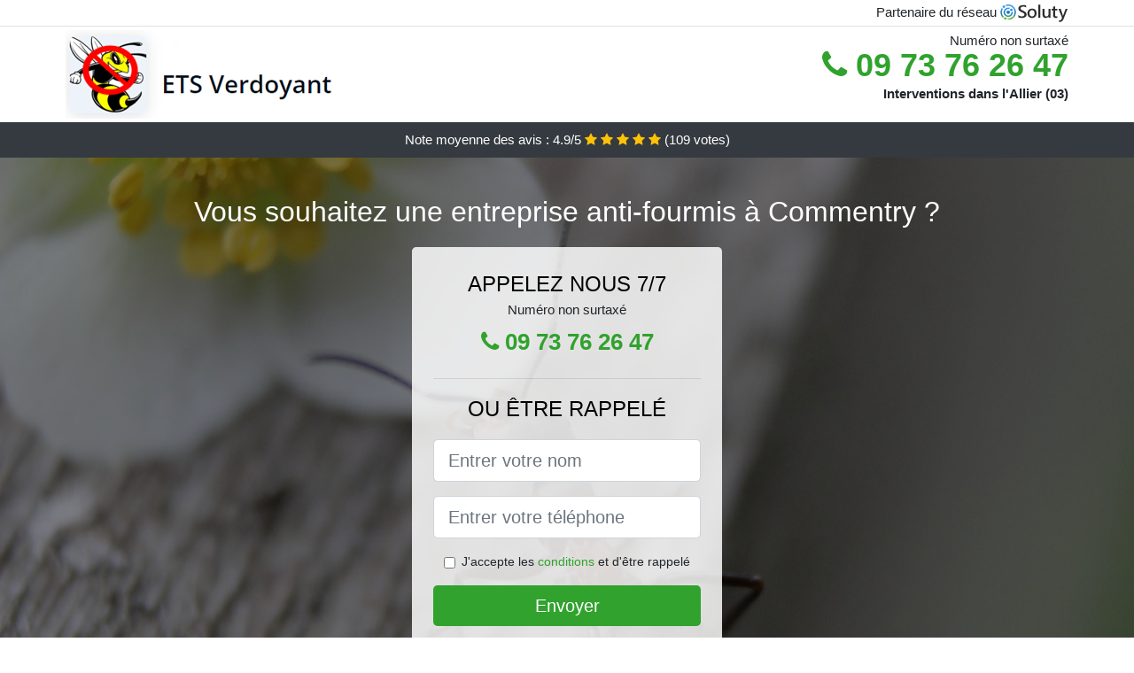

--- FILE ---
content_type: text/html; charset=UTF-8
request_url: https://www.ulase.fr/entreprise-anti-fourmis/commentry-03600
body_size: 8241
content:
<!doctype html>
<html lang="fr">
  <head>
    
<title>Traitement anti fourmis à Commentry (03600)</title>
<meta name="description" content="À Commentry vous vous retrouvez face à une incursion de fourmis ? La première chose à faire se trouve être de demeurer le plus loin possible de ces insectes nuisibles, au risque de vous faire piquer ou bien mordre, suivant la variété." />
	<link rel="canonical" href="https://www.ulase.fr/entreprise-anti-fourmis/commentry-03600" />

<script type="application/ld+json">
    {
        "@context": "http://schema.org/",
        "@type": "Article",
                    "headline": "Traitement anti fourmis à Commentry (03600)",
                "image": "https://www.ulase.fr/img/3/3.jpg"
    }
</script>

        <meta charset="utf-8">
	<meta name="csrf-token" content="XasD2TILv3O9NewfdPTorHffW3HZsrnSfsXLG3G7">
    <meta name="viewport" content="width=device-width, initial-scale=1, shrink-to-fit=no">
    <link rel="stylesheet" href="https://stackpath.bootstrapcdn.com/bootstrap/4.3.1/css/bootstrap.min.css" integrity="sha384-ggOyR0iXCbMQv3Xipma34MD+dH/1fQ784/j6cY/iJTQUOhcWr7x9JvoRxT2MZw1T" crossorigin="anonymous">
    <link rel="stylesheet" href="https://stackpath.bootstrapcdn.com/font-awesome/4.7.0/css/font-awesome.min.css">
<style type="text/css">
html {height: 100%;}
body {font-size: 15px;height: 100%;margin: 0;padding: 0;}
a, a:hover{color: #30a22d;}
.navbar{background-color: #30a22d;}
.breadcrumb{padding: 0;background-color: transparent;margin: 0;}
.card-body{background-color: #FFFFFF;}
.card-img-top{cursor: pointer;}
footer{min-height: 50px;}
.rhea,.rhea:hover{color: #212529;}
.phone{font-weight: bold;font-size: 1.5rem;color: #30a22d}
    h1{font-size: 1.8rem;margin-bottom: 1rem;}
    h2{font-size: 1.5rem;}
@media (max-width: 991px){
    h1{font-size: 1.5rem;}
    h2{font-size: 1rem;}
}
aside .list-group{column-count: 10;column-width: 300px;display: block;}
.card-text{column-count: 10;column-width: 300px;}
.card-text a{display: block;}
.nazare{background-size:cover;background-position:top center;height: 100%;min-height: 600px;}
.nazare-filter{background-color: rgba(0,0,0,0.5);height: 100%;width: 100%;display: table;}
.nazare-content{display: table-cell;position: relative;width: 100%;height: 100%;vertical-align: middle;text-align: center;padding: 1rem;}
.nazare-title-1{color: #FFF;text-align: center;font-size: 2rem;margin-top: 0;}
.nazare-title-2{color: #000;text-align: center;font-size: 1.5rem;}
.nazare-form-filter{background-color: rgba(255, 255, 255, 0.84);padding: 1.5rem;margin: 0 auto;max-width: 350px;border-radius: .3rem;}
.nazare-form-filter .form-group label{display: none;}
.nazare-form-filter .form-check {font-size: 14px;vertical-align: middle;}
.nazare-pro{position: absolute;top:20px;right: 20px;color: #FFF;font-size: 20px;    display: inline-block;padding: 5px 10px;border: 1px solid #fff;border-radius: 6px;}
.nazare-pro:hover{color: #FFF;text-decoration: none;}

.sherilyn{position:relative;height:108px;}
.sherilyn-logo{position: absolute;top: 4px;left: 4px;}
.sherilyn-phone{position: absolute;top: 4px;right: 4px;display:block; font-size: 36px;height: 100px;line-height: 80px;  font-weight: bold;color: #30a22d;}
.sherilyn-dep{position: absolute;top: 65px;right: 4px;font-weight: bold;}
.sherilyn-rating{color: #FFF;height: 40px;line-height: 40px;text-align: center;}
.sherilyn-rating .fa-star{color: #ffc107}
.sherilyn-nazare{height:calc(100% - 148px);background-position:center;min-height: 700px;background-size:cover;}
.sherilyn-button{display:block; padding:0 8px;border-radius:6px; width:250px;margin:0 auto;font-size: 26px;line-height: 50px;font-weight: bold;color: #30a22d;}
.sherilyn-button-inverse{display:block;color:#FFF;margin:0 auto;background-color: #30a22d;    padding: .5rem 1rem;font-size: 1.25rem;line-height: 1.5;border-radius: .3rem;}
.sherilyn-button:hover,.sherilyn-phone:hover,.sherilyn-button-inverse:hover{text-decoration:none;}
.sherilyn-title-1{color: #FFF;text-align: center;font-size: 2rem;margin-top: 0;}

.partenaire{line-height: 20px;text-align: right;}

#Cmap{max-width: 100%;margin: 0 auto;}

@media (max-width: 991px){
    .container {max-width: 100%;}
}

@media (max-width: 767px){
    .sherilyn-logo{float: none;text-align: center;}
    .sherilyn-phone{float: none;font-size: 26px;line-height: 50px;text-align: center;position: relative;height: 50px;}
	.nazare-content{vertical-align: top;}
	
    .sherilyn-button{display:block; padding:0 8px;border-radius:6px; width:100%;margin:0 auto;font-size: 25px;line-height: 50px;font-weight: bold;color:#FFF;background-color: #30a22d;}
    .sherilyn-button:hover{color: white;}
	
    .sherilyn{position:relative;height:auto;text-align:center;}
    .sherilyn-logo{position: relative;top: auto;left: auto;}
    .sherilyn-dep{position: relative;line-height: 20px;top: auto;right: auto;white-space: nowrap;}
    .partenaire{text-align: center;}
}
@media (max-width: 500px){
    .sherilyn-title-1{color: #FFF;text-align: center;font-size: 24px;margin-top: 0;}
    .nazare-title-1{color: #FFF;text-align: center;font-size: 24px;margin-top: 0;}
    .nazare-title-2{color: #000;text-align: center;font-size: 20px;}
    .sherilyn-nazare{height:auto;min-height:auto;}
}

@media (min-width: 576px){
    .card-columns{column-count: 2;}
}

@media (min-width: 990px){
    .card-columns{column-count: 3;}
}

.carousel-control-prev, .carousel-control-next{
	   /*disables white flash*/
   -webkit-transition: none;
   -o-transition: none;
   transition: none;
}

</style>
	<link rel="apple-touch-icon" sizes="57x57" href="/favicon/3/apple-icon-57x57.png">
<link rel="apple-touch-icon" sizes="60x60" href="/favicon/3/apple-icon-60x60.png">
<link rel="apple-touch-icon" sizes="72x72" href="/favicon/3/apple-icon-72x72.png">
<link rel="apple-touch-icon" sizes="76x76" href="/favicon/3/apple-icon-76x76.png">
<link rel="apple-touch-icon" sizes="114x114" href="/favicon/3/apple-icon-114x114.png">
<link rel="apple-touch-icon" sizes="120x120" href="/favicon/3/apple-icon-120x120.png">
<link rel="apple-touch-icon" sizes="144x144" href="/favicon/3/apple-icon-144x144.png">
<link rel="apple-touch-icon" sizes="152x152" href="/favicon/3/apple-icon-152x152.png">
<link rel="apple-touch-icon" sizes="180x180" href="/favicon/3/apple-icon-180x180.png">
<link rel="icon" type="image/png" sizes="192x192"  href="/favicon/3/android-icon-192x192.png">
<link rel="icon" type="image/png" sizes="32x32" href="/favicon/3/favicon-32x32.png">
<link rel="icon" type="image/png" sizes="96x96" href="/favicon/3/favicon-96x96.png">
<link rel="icon" type="image/png" sizes="16x16" href="/favicon/3/favicon-16x16.png">
<link rel="manifest" href="/favicon/3/manifest.json">
<meta name="msapplication-TileColor" content="#ffffff">
<meta name="msapplication-TileImage" content="/favicon/3/ms-icon-144x144.png">
<meta name="theme-color" content="#ffffff"></head>
<body>
    			<div class="bg-white">
			<div class="border-bottom" >
    			<div class="container p-1 partenaire">
    				Partenaire du réseau <img alt="Soluty" src="/img/soluty.com.png" >
    			</div>
			</div>
			<div class="container p-1 sherilyn">
				<div class="sherilyn-logo" >
										<img class="img-fluid" alt="Ets Verdoyant" src="https://www.ulase.fr/img/entreprises/ets-verdoyant.png">
										<br>
				</div>
								<span style="position: absolute;right: 4px;top:5px;"  class="d-none d-md-block" >Numéro non surtaxé</span>
				<a href="tel:+33973762647" class="sherilyn-phone d-none d-md-block" >
					<i class="fa fa-phone" ></i> 09 73 76 26 47
				</a>
				<span class="sherilyn-dep" >Interventions dans l&#039;Allier (03)</span>
							</div>
			<div class="sherilyn-rating bg-dark" >
				<span class="d-none d-sm-inline" >Note moyenne des avis : </span>4.9/5 
                    <i class="fa fa-star" aria-hidden="true"></i>
                    <i class="fa fa-star" aria-hidden="true"></i>
                    <i class="fa fa-star" aria-hidden="true"></i>
                    <i class="fa fa-star" aria-hidden="true"></i>
                    <i class="fa fa-star" aria-hidden="true"></i>
                     (<span id="ratingCount" >109</span> votes)
			</div>
		</div>
    	<div class="sherilyn-nazare" style="background-image:url(/img/3/3.jpg);">
    		<div class="nazare-filter">
    			<div class="nazare-content" >
    				<p class="sherilyn-title-1">Vous souhaitez une entreprise anti-fourmis à Commentry ?</p>
        			<div class="nazare-form-filter" >
	<p class="nazare-title-2 text-uppercase mb-0" >appelez nous 7/7</p>
	<span>Numéro non surtaxé</span>
	<a href="tel:+33973762647" class="sherilyn-button " >
		<i class="fa fa-phone" ></i> 09 73 76 26 47
	</a>
	<hr>
        <p class="nazare-title-2 text-uppercase mb-3" >ou être rappelé</p>
    <form method="post" action="https://www.ulase.fr/call/store"><input type="hidden" name="_token" value="XasD2TILv3O9NewfdPTorHffW3HZsrnSfsXLG3G7">
    	<input type="hidden" name="theme_id" id="inp-theme_id" value="3">
    	<input type="hidden" name="zipcode" id="inp-zipcode" value="03600">
    	<div class="form-group"><label for="inp-name" class=""></label><input type="text" name="name" id="inp-name" class="form-control form-control-lg" placeholder="Entrer votre nom"></div>
    	<div class="form-group"><label for="inp-phone" class=""></label><input type="text" name="phone" id="inp-phone" class="form-control form-control-lg" placeholder="Entrer votre téléphone"></div>
    	    	<div class="form-check"><input type="checkbox" name="conditions" id="inp-conditions" value="on" class="form-check-input"><label for="inp-conditions" class="form-check-label">J'accepte les <a target="_blank" href="https://www.ulase.fr/mentions-legales.html#conditions">conditions</a> et d'être rappelé</label></div>
    	    	<button type="submit" class="sherilyn-button-inverse my-3 border-0 w-100" >Envoyer</button>
    </form>
    </div>        			                	<img class="mt-3" src="https://www.ulase.fr/img/certibiocide.png" style="max-width: 280px;" >
                	    			</div>
    		</div>
    	</div>
		<div class="container my-4" >
        <div class="row">
            <div class="col-xl-8">
            	                <nav aria-label="breadcrumb">
                  <ol class="breadcrumb">
                	                    	<li class="breadcrumb-item"><a href="https://www.ulase.fr/entreprise-anti-fourmis">Entreprise anti fourmis</a></li>
						            	<li class="breadcrumb-item active" aria-current="page">Entreprise anti fourmis à Commentry 03</li>
                  </ol>
                </nav>
                                <article>
                                        <h1>Traitement anti fourmis à Commentry (03600)</h1>
                                    	                		<h2>Une extermination de fourmis rapide et définitive</h2>
                		                		<p>
                		                			Plus la prolifération s&#039;avère être importante et étendue, plus le travail de désinsectisation sera long et pénible ; d&#039;où l&#039;intérêt de vous y prendre à temps pour anéantir tous ces nuisibles de votre environnement de vie.<br>
                			                		                			En cas de forte infestation de fourmis dans votre villa, les traitements trouvés dans le commerce restent sans effet. Il vous vaut mieux alors l&#039;opération de professionnels comme ceux que notre entreprise met à votre disposition.<br>
                			                		                			Une extermination de fourmis devra être rapide et définitive pour vous assurer une vie paisible loin de ces insectes ; c&#039;est ce que nous vous proposons.<br>
                			                		                			Nous saurons nécessairement identifier exactement la variété de fourmis en présence, dans l&#039;optique de mettre en place la méthode la plus appropriée pour les décimer de façon efficace.<br>
                			                		                			Grâce à la prestation de notre structure, vous pourrez retrouver une maison saine, débarrassée des fourmis et de leurs nuisances.<br>
                			                		                			Grâce à leurs connaissances en termes de produits insecticides et de répulsifs anti-fourmis, nos spécialistes constituent à l&#039;heure actuelle votre bonne arme contre les fourmis à Commentry.<br>
                			                		                			Nos experts possèdent d&#039;une méthodologie solide et fiable à 100%, qu&#039;ils pourront adapter à votre environnement de vie dans l&#039;optique d&#039;anéantir toutes vos fourmis.<br>
                			                		                			Nos agents professionnels en sanitation vont savoir appliquer les meilleurs produits pour vous aider à retrouver une villa saine et paisible, sans fourmis.<br>
                			                		                		</p>
                	                		<h2>Que faut-il faire face à une invasion de fourmis à Commentry ?</h2>
                		                		<p>
                		                			Vous allez devoir savoir qu&#039;il ne sert à rien de vous confronter à ces nuisibles, d&#039;autant plus que vous n&#039;avez ni les traitements appropriés, ni le savoir-faire nécessaire pour en venir à bout.<br>
                			                		                			Sitôt que les fourmis ont réussi à s&#039;introduire dans votre villa, vous allez devoir éviter de les disperser avec des produits naturels ou bien produits anti insectes dont l&#039;efficience laisse très souvent à désirer.<br>
                			                		                			Que ce soit les fourmis volantes ou bien les fourmis ailées, ou bien encore, les fourmis rampantes, nous sommes clairement votre bonne arme contre tous ces nuisibles.<br>
                			                		                			Les fourmis ont fait leur entrée dans votre villa ? Alors contactez sans plus tarder les professionnels de notre compagnie, pour une élimination efficace à Commentry.<br>
                			                		                			Vous vous retrouvez face à une incursion de fourmis ? La première chose à faire se trouve être de demeurer le plus loin possible de ces insectes nuisibles, au risque de vous faire piquer ou bien mordre, suivant la variété.<br>
                			                		                			La bonne technique en cas d&#039;incursion de fourmis, c&#039;est le recours aux pros que nous sommes clairement, parce que nous serons sans pitié pour ces insectes nuisibles.<br>
                			                		                			Lorsque vous avez des fourmis chez vous, il est capital d&#039;agir rapidement pour les faire partir ou les décimer, car ces nuisibles menacent premièrement la santé des hommes, mais aussi celle de vos animaux de compagnie.<br>
                			                		                			S&#039;il est trop tard pour la prévention et que les fourmis ont déjà investi les lieux, vous pouvez généralement nous contacter pour une opération curative.<br>
                			                		                			Face aux fourmis qui vous submergent, vous ne pouvez bien souvent rien faire, à part trouver de réels professionnels pour prendre la situation en charge au plus rapidement.<br>
                			                		                			Les fourmis vous attaquent ? songez à mettre vos enfants en bas âge à l&#039;abri, dans le but qu&#039;ils ne s&#039;approchent pas par mégarde du nid de ces insectes nuisibles.<br>
                			                		                		</p>
                	                		<h2>À Commentry des conseils fiables pour demeurer éloigné des insectes nuisibles</h2>
                		                    	<figure class="figure">
                        	<img src="/img/3/3.jpg"  alt="entreprise anti fourmis" class="img-fluid" >
                        	<figcaption class="figure-caption text-center">Entreprise anti fourmis</figcaption>
                    	</figure>
                		                		<p>
                		                			Nous pourrons vous aider à faire une bonne gestion de vos poubelles et ordures ménagères, pour éviter qu&#039;elles n&#039;attirent les fourmis chez vous.<br>
                			                		                			À Commentry, dans la lutte contre les fourmis envahissantes, les règles d&#039;hygiène sont d&#039;une grosse importance, du fait que ces insectes nuisibles peuvent bénéficier d&#039;une petite négligence de votre part pour faire irruption chez vous.<br>
                			                		                			Pour toutes vos préoccupations, vos besoins de renseignements ou bien de conseils par rapport à un problème avec les fourmis, vous pourrez compter sur les pros de notre compagnie.<br>
                			                		                			Vous devez savoir qu&#039;avec des insectes comme les fourmis, le temps s&#039;avère être tout sauf un allié ; alors n&#039;attendez pas qu&#039;il soit trop tard avant de prendre les bonnes décisions.<br>
                			                		                			À Commentry, nous vous aidons à maintenir vos aliments bien protégés, dans l&#039;optique d&#039;empêcher que les fourmis ne se sentent attirées chez vous à cause d&#039;un souci de conservation de nourriture.<br>
                			                		                			Nos professionnels vont savoir vous indiquer les meilleures attitudes à adopter, dans le but de maintenir votre maison saine et éloignée de toutes les fourmis qui rodent.<br>
                			                		                			À Commentry, en cas de présence de fourmis, même en petit volume, nous vous conseillons d&#039;appeler facilement nos collaborateurs, pour un contrôle efficace des lieux.<br>
                			                		                			Nous mettons nos meilleurs techniciens à votre service, et ils pourront vous éclairer en vous fournissant toutes les explications dont vous aurez besoin sur les fourmis.<br>
                			                		                		</p>
                	                		<h2>À Commentry une intervention défensive pour rester loin des fourmis</h2>
                		                		<p>
                		                			Toutes les maisons, toutes les entreprises, tous les nombreux bâtiments et entrepôt sont susceptible d&#039;être submergé par les fourmis. Alors ne vous laissez pas surprendre et- faites appel à nous dès aujourd&#039;hui.<br>
                			                		                			Nous nous chargeons de vérifier l&#039;état de votre demeure, dans le but de nous assurer qu&#039;il n&#039;y a effectivement pas de fourmis. Ensuite, nous mettons en place notre protocole préventif, selon vos besoins.<br>
                			                		                			Si vous voulez demeurer loin des fourmis et de toutes les nuisances qu&#039;elles peuvent occasionner, alors vous avez tout intérêt à opter pour une opération protectrice de nos experts.<br>
                			                		                			Nous vous offrons des interventions préventives, pour vous donner les moyens d&#039;éliminer tout risque d&#039;intrusion de fourmis dans votre maison, dans votre bar-restaurant, dans votre gîte, ou bien autre.<br>
                			                		                			Nos professionnels mettront un point d&#039;honneur à sécuriser les lieux, de manière à empêcher toutes les fourmis qui rodent de rentrer chez vous.<br>
                			                		                			Nous jouissons des meilleurs produits pour lutter contre les fourmis qui viennent du jardin, afin de les empêcher de pénétrer dans votre maison et de vous nuire.<br>
                			                		                		</p>
                	                		<h2>De quelle manière éviter une invasion de fourmis ?</h2>
                		                		<p>
                		                			Une prolifération de fourmis peut énormément nuire à votre bien-être et à votre qualité de vie ; alors contactez-nous même avant l&#039;intrusion de ces insectes, et nous vous aiderons à les bannir.<br>
                			                		                			Faites confiance à nos pros, et ils vous aideront à éviter une incursion de fourmis, que ce soit chez vous ou sur votre espace de travail.<br>
                			                		                			Lorsque vous aimeriez éviter une invasion de fourmis chez vous, la première chose à faire est de respecter les règles d&#039;hygiène de base, tant pour le ménage que pour la conservation de vos aliments.<br>
                			                		                			Les fourmis qui s&#039;introduisent chez vous sont attirées la plupart du temps par les odeurs de nourriture ; nous allons pouvoir vous conseiller pour une meilleure gestion de vos réserves.<br>
                			                		                			Le faite de décrasser régulièrement et de ranger votre maison, permet initialement de réduire des dangers d&#039;incursion de fourmis, mais aussi de déceler vite la présence de ces nuisibles, dès leur intrusion chez vous.<br>
                			                		                			Pour éviter une prolifération de fourmis chez vous, la solution la plus simple s&#039;avère être d&#039;opter pour une formule d&#039;abonnement dans notre structure, pour des interventions régulières de contrôle et d&#039;élimination des éventuels foyers de fourmis en formation à Commentry.<br>
                			                		                			Il existe différentes astuces et bonnes habitudes que nos experts recommandent à leurs clients, et qui permettront de maintenir les fourmis à bonne distance de votre cadre de vie.<br>
                			                		                			Vous avez pour habitude de laisser la vaisselle traîner dans l&#039;évier ? Eh bien vous allez devoir à tout prix trouver une technique pour y remédier, au risque d&#039;attirer toute une horde de fournis chez vous.<br>
                			                		                		</p>
                	                	<div class="form-group" >
    <input type="hidden" id="selected_rating" name="selected_rating" value="5" required="required">
    <input type="hidden" id="voted" name="voted" value="0" >
    <span id="ratingValue" >4.9</span> / 5 (<span id="ratingCount" >109</span> votes)<br/>
    <button type="button" class="btnrating btn btn-warning" data-attr="1" id="rating-star-1">
        <i class="fa fa-star" aria-hidden="true"></i>
    </button>
    <button type="button" class="btnrating btn btn-warning" data-attr="2" id="rating-star-2">
        <i class="fa fa-star" aria-hidden="true"></i>
    </button>
    <button type="button" class="btnrating btn btn-warning" data-attr="3" id="rating-star-3">
        <i class="fa fa-star" aria-hidden="true"></i>
    </button>
    <button type="button" class="btnrating btn btn-warning" data-attr="4" id="rating-star-4">
        <i class="fa fa-star" aria-hidden="true"></i>
    </button>
    <button type="button" class="btnrating btn btn-warning" data-attr="5" id="rating-star-5">
        <i class="fa fa-star" aria-hidden="true"></i>
    </button>
</div>

<div class="alert alert-success d-none" role="alert">
	<strong>Merci!</strong> pour votre évaluation.
</div>                </article>
            </div>
            <aside class="col-xl-4">
                <ol class="list-group" >
                	                    	                    	<li class="list-group-item bg-light-grey" >
                    		<a class="rhea" href="https://www.ulase.fr/entreprise-anti-fourmis/durdat-larequille-03310">Entreprise anti fourmis à Durdat-Larequille 03</a>
                    	</li>
                    	                    	<li class="list-group-item bg-light-grey" >
                    		<a class="rhea" href="https://www.ulase.fr/entreprise-anti-fourmis/neris-les-bains-03310">Entreprise anti fourmis à Néris-les-Bains 03</a>
                    	</li>
                    	                    	<li class="list-group-item bg-light-grey" >
                    		<a class="rhea" href="https://www.ulase.fr/entreprise-anti-fourmis/chamblet-03170">Entreprise anti fourmis à Chamblet 03</a>
                    	</li>
                    	                    	<li class="list-group-item bg-light-grey" >
                    		<a class="rhea" href="https://www.ulase.fr/entreprise-anti-fourmis/doyet-03170">Entreprise anti fourmis à Doyet 03</a>
                    	</li>
                    	                    	<li class="list-group-item bg-light-grey" >
                    		<a class="rhea" href="https://www.ulase.fr/entreprise-anti-fourmis/villebret-03310">Entreprise anti fourmis à Villebret 03</a>
                    	</li>
                    	                    	<li class="list-group-item bg-light-grey" >
                    		<a class="rhea" href="https://www.ulase.fr/entreprise-anti-fourmis/lavault-sainte-anne-03310">Entreprise anti fourmis à Lavault-Sainte-Anne 03</a>
                    	</li>
                    	                    	<li class="list-group-item bg-light-grey" >
                    		<a class="rhea" href="https://www.ulase.fr/entreprise-anti-fourmis/desertines-03630">Entreprise anti fourmis à Désertines 03</a>
                    	</li>
                    	                    	<li class="list-group-item bg-light-grey" >
                    		<a class="rhea" href="https://www.ulase.fr/entreprise-anti-fourmis/montlucon-03100">Entreprise anti fourmis à Montluçon 03</a>
                    	</li>
                    	                    	<li class="list-group-item bg-light-grey" >
                    		<a class="rhea" href="https://www.ulase.fr/entreprise-anti-fourmis/villefranche-dallier-03430">Entreprise anti fourmis à Villefranche-d&#039;Allier 03</a>
                    	</li>
                    	                    	<li class="list-group-item bg-light-grey" >
                    		<a class="rhea" href="https://www.ulase.fr/entreprise-anti-fourmis/montmarault-03390">Entreprise anti fourmis à Montmarault 03</a>
                    	</li>
                    	                    	<li class="list-group-item bg-light-grey" >
                    		<a class="rhea" href="https://www.ulase.fr/entreprise-anti-fourmis/saint-victor-03410">Entreprise anti fourmis à Saint-Victor 03</a>
                    	</li>
                    	                    	<li class="list-group-item bg-light-grey" >
                    		<a class="rhea" href="https://www.ulase.fr/entreprise-anti-fourmis/premilhat-03410">Entreprise anti fourmis à Prémilhat 03</a>
                    	</li>
                    	                    	<li class="list-group-item bg-light-grey" >
                    		<a class="rhea" href="https://www.ulase.fr/entreprise-anti-fourmis/estivareilles-03190">Entreprise anti fourmis à Estivareilles 03</a>
                    	</li>
                    	                    	<li class="list-group-item bg-light-grey" >
                    		<a class="rhea" href="https://www.ulase.fr/entreprise-anti-fourmis/domerat-03410">Entreprise anti fourmis à Domérat 03</a>
                    	</li>
                    	                    	<li class="list-group-item bg-light-grey" >
                    		<a class="rhea" href="https://www.ulase.fr/entreprise-anti-fourmis/quinssaines-03380">Entreprise anti fourmis à Quinssaines 03</a>
                    	</li>
                    	                    	<li class="list-group-item bg-light-grey" >
                    		<a class="rhea" href="https://www.ulase.fr/entreprise-anti-fourmis/vaux-03190">Entreprise anti fourmis à Vaux 03</a>
                    	</li>
                    	                    	<li class="list-group-item bg-light-grey" >
                    		<a class="rhea" href="https://www.ulase.fr/entreprise-anti-fourmis/cosne-dallier-03430">Entreprise anti fourmis à Cosne-d&#039;Allier 03</a>
                    	</li>
                    	                    	<li class="list-group-item bg-light-grey" >
                    		<a class="rhea" href="https://www.ulase.fr/entreprise-anti-fourmis/huriel-03380">Entreprise anti fourmis à Huriel 03</a>
                    	</li>
                    	                    	<li class="list-group-item bg-light-grey" >
                    		<a class="rhea" href="https://www.ulase.fr/entreprise-anti-fourmis/buxieres-les-mines-03440">Entreprise anti fourmis à Buxières-les-Mines 03</a>
                    	</li>
                    	                    	<li class="list-group-item bg-light-grey" >
                    		<a class="rhea" href="https://www.ulase.fr/entreprise-anti-fourmis/bellenaves-03330">Entreprise anti fourmis à Bellenaves 03</a>
                    	</li>
                    	                    	<li class="list-group-item bg-light-grey" >
                    		<a class="rhea" href="https://www.ulase.fr/entreprise-anti-fourmis/vallon-en-sully-03190">Entreprise anti fourmis à Vallon-en-Sully 03</a>
                    	</li>
                    	                    	<li class="list-group-item bg-light-grey" >
                    		<a class="rhea" href="https://www.ulase.fr/entreprise-anti-fourmis/chantelle-03140">Entreprise anti fourmis à Chantelle 03</a>
                    	</li>
                    	                    	<li class="list-group-item bg-light-grey" >
                    		<a class="rhea" href="https://www.ulase.fr/entreprise-anti-fourmis/ebreuil-03450">Entreprise anti fourmis à Ébreuil 03</a>
                    	</li>
                    	                    	<li class="list-group-item bg-light-grey" >
                    		<a class="rhea" href="https://www.ulase.fr/entreprise-anti-fourmis/cerilly-03350">Entreprise anti fourmis à Cérilly 03</a>
                    	</li>
                    	                    	<li class="list-group-item bg-light-grey" >
                    		<a class="rhea" href="https://www.ulase.fr/entreprise-anti-fourmis/gannat-03800">Entreprise anti fourmis à Gannat 03</a>
                    	</li>
                    	                    	<li class="list-group-item bg-light-grey" >
                    		<a class="rhea" href="https://www.ulase.fr/entreprise-anti-fourmis/bourbon-larchambault-03160">Entreprise anti fourmis à Bourbon-l&#039;Archambault 03</a>
                    	</li>
                    	                    	<li class="list-group-item bg-light-grey" >
                    		<a class="rhea" href="https://www.ulase.fr/entreprise-anti-fourmis/saint-pourcain-sur-sioule-03500">Entreprise anti fourmis à Saint-Pourçain-sur-Sioule 03</a>
                    	</li>
                    	                    	<li class="list-group-item bg-light-grey" >
                    		<a class="rhea" href="https://www.ulase.fr/entreprise-anti-fourmis/brout-vernet-03110">Entreprise anti fourmis à Broût-Vernet 03</a>
                    	</li>
                    	                    	<li class="list-group-item bg-light-grey" >
                    		<a class="rhea" href="https://www.ulase.fr/entreprise-anti-fourmis/souvigny-03210">Entreprise anti fourmis à Souvigny 03</a>
                    	</li>
                    	                    	<li class="list-group-item bg-light-grey" >
                    		<a class="rhea" href="https://www.ulase.fr/entreprise-anti-fourmis/saint-menoux-03210">Entreprise anti fourmis à Saint-Menoux 03</a>
                    	</li>
                    	                    	<li class="list-group-item bg-light-grey" >
                    		<a class="rhea" href="https://www.ulase.fr/entreprise-anti-fourmis/ainay-le-chateau-03360">Entreprise anti fourmis à Ainay-le-Château 03</a>
                    	</li>
                    	                    	<li class="list-group-item bg-light-grey" >
                    		<a class="rhea" href="https://www.ulase.fr/entreprise-anti-fourmis/vendat-03110">Entreprise anti fourmis à Vendat 03</a>
                    	</li>
                    	                                    </ol>
            </aside>
        </div>
    </div>
    <footer class="py-3 bg-dark" >
	<div class="container" >
		    		<a class="text-light" href="/">Accueil</a>
    	    	    		<a rel="nofollow" class="text-light ml-3" href="https://www.ulase.fr/mentions-legales.html">Mentions légales</a>
    		</div>
</footer>
    <script src="https://code.jquery.com/jquery-3.4.1.min.js" integrity="sha256-CSXorXvZcTkaix6Yvo6HppcZGetbYMGWSFlBw8HfCJo=" crossorigin="anonymous"></script>
	<script src="https://stackpath.bootstrapcdn.com/bootstrap/4.3.1/js/bootstrap.min.js" integrity="sha384-JjSmVgyd0p3pXB1rRibZUAYoIIy6OrQ6VrjIEaFf/nJGzIxFDsf4x0xIM+B07jRM" crossorigin="anonymous"></script>
    
<script>
$(document).on("click", '.sherilyn-phone, .sherilyn-button', function(event) {
	$.ajax({
		url: "/call/click/03",
      	type : 'POST',
      	dataType : 'json'
	});
});

function aVisitor()
{
	$.post( "/a-visitor/03" );
}

$( document ).ready(function() {
	aVisitor();
});
</script>
	


<script>
$.ajaxSetup({
    headers: {
        'X-CSRF-TOKEN': $('meta[name="csrf-token"]').attr('content')
    }
});
</script>
    

<script>
$(".btnrating").on('click',(function(e) {
	
	if($("#voted").val() == 0){
    	var previous_value = $("#selected_rating").val();
    	
    	var selected_value = $(this).attr("data-attr");
    	$("#selected_rating").val(selected_value);
    	
    	for (i = 1; i <= selected_value; ++i) {
    		$("#rating-star-"+i).toggleClass('btn-warning');
    		$("#rating-star-"+i).toggleClass('btn-default');
    	}
    	
    	for (ix = 1; ix <= previous_value; ++ix) {
    		$("#rating-star-"+ix).toggleClass('btn-warning');
    		$("#rating-star-"+ix).toggleClass('btn-default');
    	}

        $.ajax({
        	url: "/rating/vote",
            dataType: "json",
            method: "POST",
            data: {
            	rating_value: $("#selected_rating").val(),
            	url: document.URL
            },
            success: function( data ) {
                $('#ratingCount').html(data.data.count);
                $('#ratingValue').html(data.data.value);
            	$(".alert").removeClass('d-none');
            	$("#voted").val(1);
			}
        });
	}

}));
</script>
    
</body>
</html>